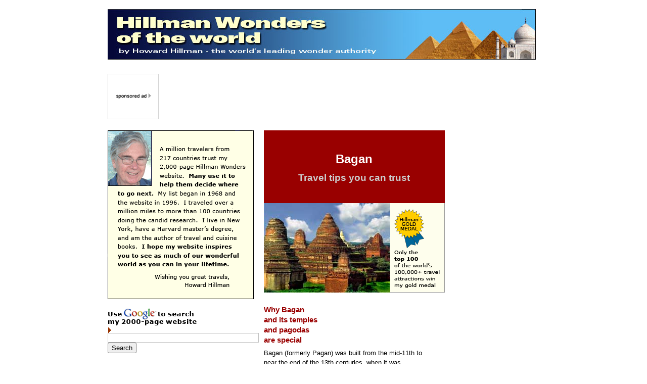

--- FILE ---
content_type: text/html
request_url: https://hillmanwonders.com/bagan/bagan.htm
body_size: 3235
content:
 <!DOCTYPE html PUBLIC "-//W3C//DTD XHTML 1.0 Transitional//EN" "http://www.w3.org/TR/xhtml1/DTD/xhtml1-transitional.dtd">
<html xmlns="http://www.w3.org/1999/xhtml"><head> <!-- HEAD - Start -->

<meta name="description" content="Learn my candid Bagan tips. Know about the Bagan Pagodas and Temples in Myanmar. Read my helpful advice. View photo.">
<meta name="keywords" content="bagan,temples,pagodas,bagan temples pagodas,myanmar,hillman">
<title>Bagan - Tips by travel authority Howard Hillman</title>

<meta http-equiv="Content-Type" content="text/html; charset=utf-8" />

<!-- Google Analytics -->
<script>
(function(i,s,o,g,r,a,m){i['GoogleAnalyticsObject']=r;i[r]=i[r]||function(){
(i[r].q=i[r].q||[]).push(arguments)},i[r].l=1*new Date();a=s.createElement(o),
m=s.getElementsByTagName(o)[0];a.async=1;a.src=g;m.parentNode.insertBefore(a,m)
})(window,document,'script','//www.google-analytics.com/analytics.js','ga');

ga('create', 'UA-181800-1', 'auto');
ga('send', 'pageview');

</script>
<!-- End Google Analytics -->

<style type="text/css">

body {
	font: 100%/1.4 Verdana, Arial, Helvetica, sans-serif;
	background: #FFFFFF; 
	color: #000;
	margin-left: 0px;
}

</style>

<link href="../a_dbox/css_master_margin.css" rel="stylesheet" type="text/css" />

</head> <!-- HEAD - End -->

<body>  <!-- BODY - Start -->

<div id="Wrapper"> <!-- WRAPPER - Start -->

<!-- ____________ H E A D E R _______________________________________ -->

<!-- TOPBOX -->
<p style="margin-top: 18px; margin-bottom: 18px;">
<img src="../z_share/hw_logo_847x100.jpg" /></p>

<img src="../z_share/sponsored_ad_109x090.gif" height= 90 width="106">

<script async src="//pagead2.googlesyndication.com/pagead/js/adsbygoogle.js"></script>
<!-- D-728 -->
<ins class="adsbygoogle"
     style="display:inline-block;width:728px;height:100px"
     data-ad-client="ca-pub-7447432447538231"
     data-ad-slot="4249483438"></ins>
<script>
(adsbygoogle = window.adsbygoogle || []).push({});
</script>
<!-- END TOPBOX -->

<!-- ____________ L I N K  C O L U M N __________________ -->

<div id="LinkColumn">  <!-- DIV LINK COLUMN - Start -->

<p style="margin-bottom: 12px"><img border="0" src="../z_headers/h_yellow_box_289x334.gif" />
<p style="margin-top: 18px; margin-bottom: 2px">
<img border="0" src="../z_headers/use_goologo_to_search.gif" /></p>

<p style="margin-top: 0px; margin-bottom: 0">
	<style type="text/css">
		@import url(http://www.google.com/cse/api/branding.css);
	</style>
</p>

<div class="cse-branding-bottom" style="background-color:#FFFFFF;color:#000000; text-align:center;">
	 <div class="cse-branding-form">
	  <form action="http://hillmanwonders.com/a_dbox/search_page.htm" id="cse-search-box" style="text-indent: 0; margin: 0">
	   <div>
	    <input type="hidden" name="cx" value="partner-pub-7447432447538231:bdpycu-ykph" />
	    <input type="hidden" name="cof" value="FORID:9" />
	    <input type="hidden" name="ie" value="ISO-8859-1" />
	    <p align="left" style="margin-top: 0; margin-bottom: 0">
			<input border="0" src="../z_share/g_arrow_red_11x11.gif" name="I1" width="11" height="11" type="image" />
			<input type="text" name="q" size="35" style="border: 1px solid #C0C0C0; padding-left: 4px; padding-right: 4px; padding-top: 1px; padding-bottom: 1px" />
 	    <input type="submit" name="sa" value="Search" />
 	   </p>
	   </div>
	  </form>
	 </div>
</div>


</div>  <!-- DIV LINK COLUMN - End -->
<!-- ____________ E D - C O L U M N __________________________ -->

<div id="EdColumn">  <!-- DIV EDCOLUMN - Start -->

<div class="TitleRedBox">  <!-- TITLE - Start -->
	<p class="TitleTopSpace">&nbsp;</p>
	<h2 class="TitleLineTwoH2">Bagan</h2>
	<p class="TitleSub">Travel tips you can trust</p>
	<p class="TitleBotSpace">&nbsp;</p>
</div>  <!-- TITLE - End -->

<!-- EDIT SECTION - Start -->

<p style="margin-top: 0px">
<img border="0" src="bagan_p.jpg" align="absbottom"><img border="0" src="../z_headers/h_medal_winner_gold_108.gif" align="absbottom" width="108" height="177">
</p>

<p class="HeadMainTop24pxBot6px">
Why Bagan<br />
and
its temples<br />
and pagodas<br />
are special </p>

<p class="ParagMain">
Bagan (formerly Pagan) was built from the mid-11th to near the end of 
the 13th centuries, when it was overrun by Kublai Khan's invading forces.</p>

<h4 class="HeadMainTop18pxBot6px">
Bagan <br />
tips and insights
</h4>

<p class="HeadRedBoxTop12pxBot3px10pt">
<img border="0" src="../z_share/g_redbox_16w16h.gif" />When Bagan<br />
was at its peak</p>

<p class="ParagMain">
In its glory days, Bagan was a major Buddhist center and a 
thriving city of at least 300,000 people along the banks of 
the Ayeyarwady (Irrawaddy) River. The people erected over 
10,000 pagodas and monasteries.</p>

<p class="HeadRedBoxTop12pxBot3px10pt">
<img border="0" src="../z_share/g_redbox_16w16h.gif" />Today</p>

<p class="ParagMain">
Some 2,000 edifices still stand. The rest suffered chiefly 
from human neglect and earthquakes.</p>

<p class="HeadRedBoxTop12pxBot3px10pt">
<img border="0" src="../z_share/g_redbox_16w16h.gif" />Last severe quake</p>

<p class="ParagMain">
It occurred in 1975. Many structures that had survived the 
centuries were badly damaged - and one of the largest Bagan 
pagodas irretrievably collapsed into the river. Fortunately, 
archaeologists have restored many key structures.</p>

<p class="HeadRedBoxTop12pxBot3px10pt">
<img border="0" src="../z_share/g_redbox_16w16h.gif" />Bagan’s top three</p>

<p class="ParagMain">
The three most famous Bagan pagodas are the Thatbyinnyu, 
Ananda and Shwezigon Temples.</p>

<p class="BlankLinesQuarter">&nbsp;</p>

<p class="ListBulLeft18pxBold">
<img border="0" src="../z_share/g_bullet_bk_12x13.gif">Thatbyinnyu</p>

<p class="ParaLeft18px">
It's the tallest Bagan pagoda (high as a 17-story modern building).</p>

<p class="ListBulLeft18pxBold">
<img border="0" src="../z_share/g_bullet_bk_12x13.gif">Ananda</p>

<p class="ParaLeft18px">
Though slightly shorter than Thatbyinnyu, it is one of the oldest 
yet best preserved Bagan pagodas. Four tall standing Buddha statues 
peacefully adorn its corners.</p>

<p class="ListBulLeft18pxBold">
<img border="0" src="../z_share/g_bullet_bk_12x13.gif">Shwezigon</p>

<p class="ParaLeft18px">
This is the holiest of the Bagan pagodas. Its impressive gilded 
bell-shaped stupa houses relics of Buddha.</p>

<p class="HeadRedBoxTop12pxBot3px10pt" style="margin-bottom: 6px">
<img border="0" src="../z_share/g_redbox_16w16h.gif" />Location</p>

<img border="0" src="../z_location_map/map_bagan.gif">

<p class="BlankLinesHalf">&nbsp;</p>

<!-- ADDTHIS BUTTON -->

<div class="AddThis">
	<script type="text/javascript">
	addthis_pub             = 'Squantz'; 
	addthis_logo            = 'http://www.hillmanwonders.com/z_share/hw_logo_200x050.jpg';
	addthis_brand           = 'HILLMAN WONDERS';
	addthis_options         = 'favorites, linkedin, gmail,hotmail,aol mail,blogger,wordpress,friendster,tumblr,,myspace, digg, delicious, reddit, more';
	</script>
	
<div align="left" style="padding-left: 0px; padding-top:0px; padding-bottom:0px">
<p align="center">
	<div class="addthis_toolbox addthis_32x32_style addthis_default_style">
    <p style="margin-bottom: 0px">
		<span>Share this page</span>
		<a class="addthis_button_facebook"></a>
	    <a class="addthis_button_twitter"></a>
    	<a class="addthis_button_stumbleupon"></a>
	    <a class="addthis_button_email"></a>
		<a class="addthis_button_google"></a>
		<a class="addthis_button_compact"></a>

	</p>
	</div>
	<script type="text/javascript" src="http://s7.addthis.com/js/250/addthis_widget.js#username=Squantz"></script>
</p>
</div>
</div>

<p class="HeadRedBar">
<img src="../z_headers/h_learn_my_red_tips_213.gif" /></p>
<p class="HeadBlack10pt">
<a class="buts" href="../index.htm">World's Top 100 Wonders</a><br />
<a class="buts" href="../top_1000/index.htm">World's Top 1000 Wonders</a></p>

<p class="HeadBlack10pt">
<a class="buts" href="../site_map.htm">Site map</a><br />
<a class="buts" href="../z_misc/about_me_and_credentials.htm">My credentials</a><br />
<a class="buts" href="../z_misc/about_me_and_credentials.htm">About my website and criteria</a><br />
<a class="buts" href="../z_misc/quotes.htm">Reader testimonials</a></p>

<p>
<script async src="//pagead2.googlesyndication.com/pagead/js/adsbygoogle.js"></script>
<!-- D-336 -->
<ins class="adsbygoogle"
     style="display:inline-block;width:336px;height:280px"
     data-ad-client="ca-pub-7447432447538231"
     data-ad-slot="4847209733"></ins>
<script>
(adsbygoogle = window.adsbygoogle || []).push({});
</script>

<img src="../z_ads/g_sponsored_ad_075x012.gif"></p>

<p style =" margin-top: 20px; padding-bottom: 10pt">
<img src="../z_share/g_website_updated_2_lines.gif" /><br />
<a href="../z_misc/copyright_notice.htm"><img border="0" src="../z_share/b_copyr_five_line.gif" /></a></p>

</div>   <!-- ADCOLUMN - End -->

<!-- ____________ A D - C O L U M N ______________________________ -->

<div id="AdColumn">   <!--ADCOLUMN - Start -->
<img src="../z_share/w100x005.gif" width="100" height="15" /> 

<script async src="//pagead2.googlesyndication.com/pagead/js/adsbygoogle.js"></script>
<!-- D-160 -->
<ins class="adsbygoogle"
     style="display:inline-block;width:160px;height:600px"
     data-ad-client="ca-pub-7447432447538231"
     data-ad-slot="1998563849"></ins>
<script>
(adsbygoogle = window.adsbygoogle || []).push({});
</script>

<img src="../z_share/w100x005.gif" width="100" height="5" /> 
<img src="../z_ads/g_sponsored_ad_075x012.gif"></p>

</div>   <!-- ADCOLUMN - End -->

<!-- ____________ C L E A R  ____________________________ -->

<div class="divClear"> </div>   <!-- @@@@@@@@@@@@@@@@@@@@@@@@@@@  CLEAR --><!-- COPYRIGHT -->

</div>  <!-- WRAPPER - End>

</body>
</html>

--- FILE ---
content_type: text/html; charset=utf-8
request_url: https://www.google.com/recaptcha/api2/aframe
body_size: 264
content:
<!DOCTYPE HTML><html><head><meta http-equiv="content-type" content="text/html; charset=UTF-8"></head><body><script nonce="4jHHc1e7gmjHrb86goEn3g">/** Anti-fraud and anti-abuse applications only. See google.com/recaptcha */ try{var clients={'sodar':'https://pagead2.googlesyndication.com/pagead/sodar?'};window.addEventListener("message",function(a){try{if(a.source===window.parent){var b=JSON.parse(a.data);var c=clients[b['id']];if(c){var d=document.createElement('img');d.src=c+b['params']+'&rc='+(localStorage.getItem("rc::a")?sessionStorage.getItem("rc::b"):"");window.document.body.appendChild(d);sessionStorage.setItem("rc::e",parseInt(sessionStorage.getItem("rc::e")||0)+1);localStorage.setItem("rc::h",'1769897126915');}}}catch(b){}});window.parent.postMessage("_grecaptcha_ready", "*");}catch(b){}</script></body></html>